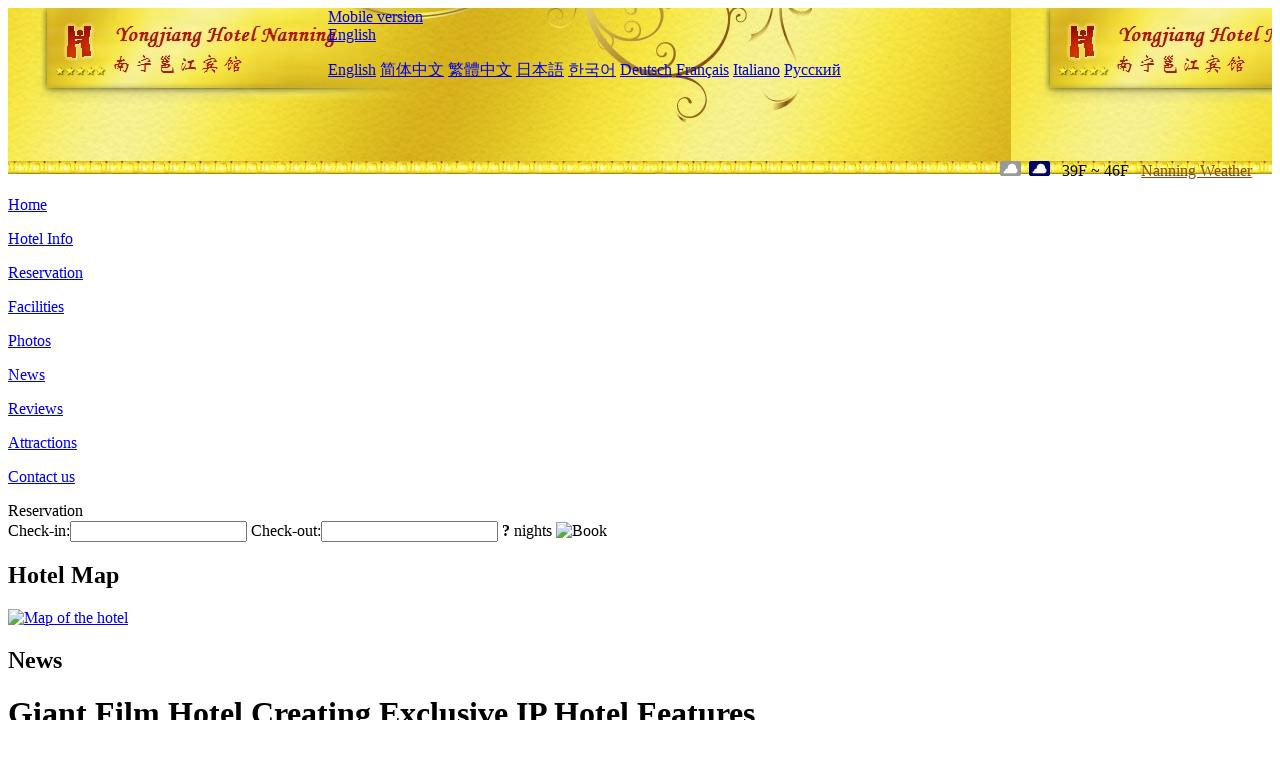

--- FILE ---
content_type: text/html; charset=utf-8
request_url: http://www.yongjianghotels.com/news/6695.html
body_size: 4201
content:
<!DOCTYPE html PUBLIC "-//W3C//DTD XHTML 1.0 Transitional//EN" "http://www.w3.org/TR/xhtml1/DTD/xhtml1-transitional.dtd">

<html xmlns="http://www.w3.org/1999/xhtml" >
<head>
  <meta http-equiv="Content-Type" content="text/html; charset=utf-8" />
  <title>Giant Film Hotel Creating Exclusive IP Hotel Features, News, Yongjiang Hotel Nanning</title>
  <meta name="Keywords" content="Giant Film Hotel Creating Exclusive IP Hotel Features, News, Yongjiang Hotel Nanning, Yongjiang Hotel Nanning Booking Website, reservation, map, tel, address, Reviews, China." />
  <meta name="Description" content="Giant Film Hotel Creating Exclusive IP Hotel Features, News, Yongjiang Hotel Nanning is located near the Yong River,  30 kilometers from the airport and two km from the railway station.The hotel's variously sized rooms range from standard and deluxe accommodations to business suites,  all of which are equipped with individual air  cuisine." />
  <link rel="shortcut icon" href="/All/Images/favicon.ico" />
  <link href="/All/style.css?20200525" type="text/css" rel="stylesheet" />
  <script type="text/javascript" src="/Javascript/jquery.js"></script>
  <script type="text/javascript" src="/Javascript/publicNew.js?20200226"></script>
  <link type="text/css" rel="stylesheet" href="/Javascript/Datepicker/jquery-ui.min.css" />
  <script type="text/javascript" src="/Javascript/Datepicker/jquery-ui.min.js"></script>
</head>
<body language='en'>
  <div class="wrapper">
    	<div class="topBg" style="background:url(/yongjianghotels.com/Images/en/logo.jpg) repeat-x;">
	    <div class="top">
            <div style="float:left; padding-left:40px"><a href="/" style="display:block; width:280px; height:80px"></a></div>
            <a href="http://m.yongjianghotels.com" class="mobileVersion">Mobile version</a>
<div class='languageSwitch'>
   <a class='language_en' href='javascript:void(0);'>English</a>
   <p class='cornerSolid'></p>
   <div>
      <p class='cornerSharp'></p>
      <a class='language_en' href='/'>English</a>
      <a class='language_cn' href='/cn/'>简体中文</a>
      <a class='language_big5' href='/big5/'>繁體中文</a>
      <a class='language_ja' href='/ja/'>日本語</a>
      <a class='language_ko' href='/ko/'>한국어</a>
      <a class='language_de' href='/de/'>Deutsch</a>
      <a class='language_fr' href='/fr/'>Français</a>
      <a class='language_it' href='/it/'>Italiano</a>
      <a class='language_ru' href='/ru/'>Русский</a>
   </div>
</div>
            <div style="text-align:right; padding-top:80px; padding-right:20px;">
                 <img src="https://www.chinaholiday.com/images/weather/d02.gif" title="Day: Overcast" style="width:21px;height:15px;padding-right:8px;" /><img src="https://www.chinaholiday.com/images/weather/n02.gif" title="Night: Overcast" style="width:21px;height:15px;margin-right:8px;" /> 39F ~ 46F <a href="https://www.chinaholiday.com/weather-forecast/nanning.html" style="color:#844B0B; front-size:12px; padding-left:8px; text-decoration:underline;" target="_blank" title="Weather of Nanning">Nanning Weather</a> 
            </div>
    	    <div class="clear"></div>
    	</div>
    
<div class='navBody'>
  <div class='navMain'>
    <dl class='navDL'>
      <dt class='homeTopMenuClass' ><a href='/'>Home</a></dt>
    </dl>
    <dl class='navDL'>
      <dt class='infoTopMenuClass' ><a href='/info/'>Hotel Info</a></dt>
    </dl>
    <dl class='navDL'>
      <dt class='reservationTopMenuClass' ><a href='/reservation/'>Reservation</a></dt>
    </dl>
    <dl class='navDL'>
      <dt class='facilitiesTopMenuClass' ><a href='/facilities/'>Facilities</a></dt>
    </dl>
    <dl class='navDL'>
      <dt class='photosTopMenuClass' ><a href='/photos/'>Photos</a></dt>
    </dl>
    <dl class='navDL'>
      <dt class='newsTopMenuClass navActive' ><a href='/news/'>News</a></dt>
    </dl>
    <dl class='navDL'>
      <dt class='reviewsTopMenuClass' ><a href='/reviews/'>Reviews</a></dt>
    </dl>
    <dl class='navDL'>
      <dt class='attractionsTopMenuClass' ><a href='/attractions/'>Attractions</a></dt>
    </dl>
    <dl class='navDL'>
      <dt class='contact_usTopMenuClass' ><a href='/contact_us/'>Contact us</a></dt>
    </dl>
    <div class='clear'></div>
  </div>
</div>

    </div>  
    <div class="layout">
    	<div class="main">
            <div class="left">
    <div class="boxBooking">
        <div class="boxBookingTitle">Reservation</div>
        <div class="boxBookingCont">
            <label for="tbCheckin">Check-in:</label><input type="text" id="tbCheckin" readonly="readonly" dateFormat="d M,yy  D" />
            <label for="tbCheckout">Check-out:</label><input type="text" id="tbCheckout" readonly="readonly" dateFormat="d M,yy  D" />
            <span id="nights" night=" night" nights=" nights"><b>?</b> nights</span>
            <img class="btnBookBox" src="/All/Images/en/Book.gif" checkin='tbCheckin' checkout='tbCheckout' alt="Book" />
            <img id="loading" src="/Reservation/Images/loading.gif" style="visibility:hidden;" alt="" />
        </div>
	</div>
    <div class="mapSmall">
        <h2>Hotel Map</h2>
        <a href="/contact_us/"><img src="/All/Images/homeMap.png" alt="Map of the hotel" /></a>
    </div>
</div>            
            <div class="right">
                <div class="box">
                    <h2>News</h2>
                    <div class="articleBox">
                        <h1>Giant Film Hotel Creating Exclusive IP Hotel Features</h1>
                        <p class="articleTitle">Date: 2024-01-06</p>
                        <div class="articleContent"><p>With IP becoming an important component of the business ecosystem, cross-border IP cooperation has become a new trend for common development among different industries. In the hotel industry, movie themed hotels have emerged as a new favorite in the market. Among them, Jupian Movie Hotel has become a leader in the industry with its unique IP features and excellent services.</p><p>As a youthful and avant-garde brand under the Yibai Hotel Group, Jupian Movie Hotel has integrated movie IP into the hotel&#39;s business philosophy. They adhere to the brand concept of &quot;living comfortably and observing freely&quot;, not only emphasizing pragmatic functional configuration, but also emphasizing the perfect combination of entertainment and leisure.</p><p>The decoration style of the blockbuster movie hotel is unique and full of cultural atmosphere with movie themes. The comfortable and safe supporting facilities with high star standards provide guests with a comfortable and stylish viewing environment. Whether it&#39;s the movie element decoration in the lobby or the private cinema configuration in the guest rooms, they immerse guests in the world of movies.</p><p>In addition to improving hardware facilities, Jupian Movie Hotel places more emphasis on the quality of service. They strive for excellence and are committed to creating a refined operational model. From check-in to check-out, we provide attentive and professional service to every detail for our guests. The intelligent facilities, personalized services, and rich movie entertainment atmosphere have all created a unique accommodation experience for guests.</p><p>The success of blockbuster movie hotels lies in their precise targeting of the target audience and providing guests with an immersive viewing experience. They successfully combined hotels with movies, achieving a &quot;1+1 greater than 2&quot; effect. It is this innovative management approach that has made blockbuster movie hotels a benchmark in the industry.</p><p>In the trend of increasingly youthful tourism, blockbuster movie hotels are keeping up with the trend and meeting the needs of young consumers by creating exclusive IP hotel features. They perfectly combined the charm of the movie with the comfort of the hotel, bringing guests an unforgettable accommodation experience.</p><p>Summary: With its unique IP features and excellent service, the blockbuster movie hotel has successfully created an exclusive hotel brand image. They accurately targeted the target audience and won the favor of consumers through innovative business ideas and thoughtful services. In the future, blockbuster movie hotels will continue to lead the industry trend and bring exciting accommodation experiences with movie themes to more travelers.</p><p style="margin-top:20px; margin-bottom:20px; padding:0px; word-break:break-all; line-height:30px; font-family:&quot;microsoft yahei&quot; white-space:normal; text-align:justify; color:#3d464d; font-size:medium; letter-spacing:0.5px;"><br /></p></div>
                        <div class="clear" style="height:20px"></div>
                        <ul>
                            <li style="float:left;width:300px;"><a style="float:left; width:300px; overflow:hidden; text-overflow:ellipsis; white-space:nowrap;" href="/news/6686.html" title="Four Seasons Hotel is about to return to Shanghai, located on Huaihai Middle Road in Huangpu District">Prev:Four Seasons Hotel is about to return to Shanghai, located on Huaihai Middle Road in Huangpu District</a></li>
                            <li style="float:right;width:300px;"><a style="float:left; width:300px; overflow:hidden; text-overflow:ellipsis; white-space:nowrap;" href="/news/6702.html" title="Giant Film Hotel: A New Experience of Movie themed Accommodation in the Digital Era">Next:Giant Film Hotel: A New Experience of Movie themed Accommodation in the Digital Era</a></li>
                        </ul>
                        <div class="clear"></div>
                        <div><a href="./"><img src="/All/Images/icon_2.gif" />&nbsp;&nbsp;Go Back</a></div>
                    </div>
                </div>
            </div>
            <div class="clear"></div>
        </div>
    </div>
    	<div class="footer">
            <p style="display:none">Tel:+86-771-2180888</p>
            <p>Address: 1 Linjiang Road, near pedestrian street, Wanda Commercial Plaza, Zhongshan Road snack street</p>
            <p>Opened in 1973, Yongjiang Hotel Nanning.</p>
    </div>
  </div>
</body>
</html>
